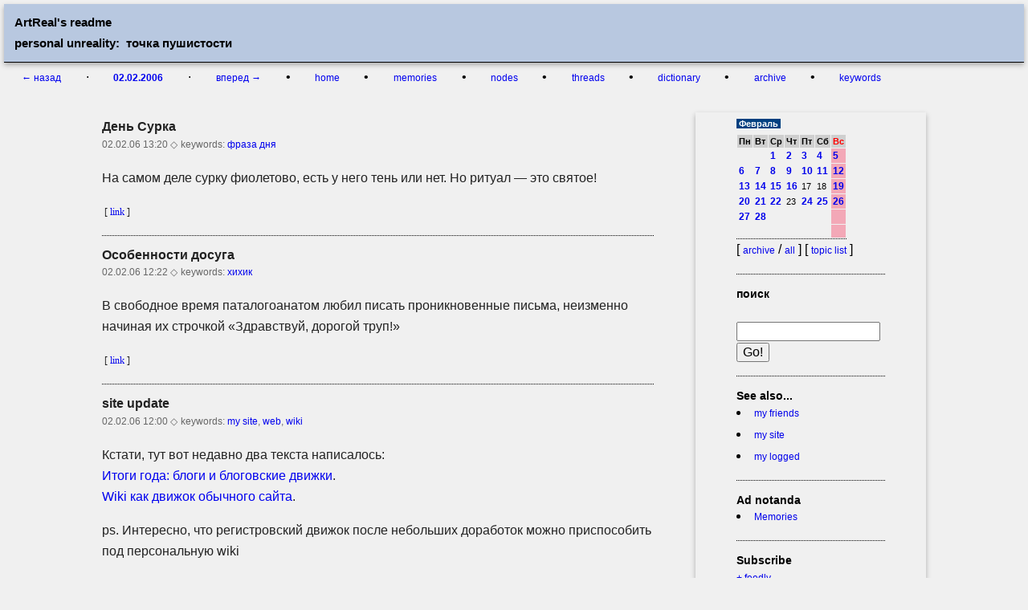

--- FILE ---
content_type: text/html; charset=windows-1251
request_url: http://artreal.pp.ru/readme/02.02.2006
body_size: 4452
content:

<!doctype html>
<!--[if lt IE 7]>      <html class="no-js lt-ie9 lt-ie8 lt-ie7" lang=""> <![endif]-->
<!--[if IE 7]>         <html class="no-js lt-ie9 lt-ie8" lang=""> <![endif]-->
<!--[if IE 8]>         <html class="no-js lt-ie9" lang=""> <![endif]-->
<!--[if gt IE 8]><!--> <html class="no-js" lang=""> <!--<![endif]-->
    <head>
        <meta charset="windows-1251">
        <meta http-equiv="X-UA-Compatible" content="IE=edge,chrome=1">
        <title>ArtReal's readme: 02.02.2006</title>
        <meta name="description" content="">
        <meta name="viewport" content="width=device-width, initial-scale=1">

        <link rel="stylesheet" href="http://artreal.pp.ru/readme/normalize.css">
        <link rel="stylesheet" href="http://artreal.pp.ru/readme/main.css">
	<link rel="icon" href="http://artreal.pp.ru/readme/favicon.ico" type="image/x-icon"> 
	<link rel="alternate" type="application/rss+xml" title="RSS" href="http://artreal.pp.ru/readme/txt/export.xml" />
	
	
	<base href="http://artreal.pp.ru/readme/">
    <script>
     (function(i,s,o,g,r,a,m){i['GoogleAnalyticsObject']=r;i[r]=i[r]||function(){
     (i[r].q=i[r].q||[]).push(arguments)},i[r].l=1*new Date();a=s.createElement(o),
     m=s.getElementsByTagName(o)[0];a.async=1;a.src=g;m.parentNode.insertBefore(a,m)
     })(window,document,'script','//www.google-analytics.com/analytics.js','ga');

     ga('create', 'UA-2892158-1', 'auto');
     ga('send', 'pageview');

    </script>
    </head>
    <body>

        <a name="top"></a>
        <div class="header-container">
            <header class="topwrapper clearfix">
                <h1 class="title">ArtReal's readme<br>  
                 personal unreality:  точка пушистости</h1>
            </header>
        </div>
        <div class="nav-container">
            <nav>
<a href="01.02.2006">&larr; назад</a> · <b><a href='02.02.2006'>02.02.2006</a></b>  · <a href="03.02.2006">вперед &rarr;</a>

&#x2022; <a href="http://artreal.pp.ru/readme/"> home </a>&#x2022; <a href="memories">memories</a> &#x2022; <a href="node"> nodes </a> &#x2022; <a href="threads"> threads </a> &#x2022; <a href=dictionary> dictionary </a> &#x2022; <a href=archive/list> archive </a> &#x2022;
<a href=keys> keywords </a> 
            </nav>
        </div>

        <div class="main-container">
            <div class="main wrapper clearfix">
		

                <article>
                    <div align=right class="write"></div>
		    
<!--
<rdf:RDF xmlns:rdf="http://www.w3.org/1999/02/22-rdf-syntax-ns#"
         xmlns:trackback="http://madskills.com/public/xml/rss/module/trackback/"
         xmlns:dc="http://purl.org/dc/elements/1.1/">
<rdf:Description
    rdf:about="http://artreal.pp.ru/readme/02.02.2006/densurka"    
    dc:title="День Сурка"
    dc:identifier="http://artreal.pp.ru/readme/02.02.2006/densurka"
    dc:creator="ArtReal"
     />
</rdf:RDF>
-->

<section>
  <h1>День Сурка</h1>
  <span class="hx">02.02.06 13:20 &#9671;</span>  
  <span class="keys"> keywords: <A href='keys/%F4%F0%E0%E7%E0+%E4%ED%FF'>фраза дня</a> </span>
  <div><p>На самом деле сурку фиолетово, есть у&nbsp;него тень или нет. Но ритуал&nbsp;&#151; это святое!</p></div>
<div class=frm2><tr><td>&nbsp;[ <a href=02.02.2006/densurka>link</a> ]
 


</div>
<hr>
<div name='1138864802' id='1138864802'></div>
</section>

<!--
<rdf:RDF xmlns:rdf="http://www.w3.org/1999/02/22-rdf-syntax-ns#"
         xmlns:trackback="http://madskills.com/public/xml/rss/module/trackback/"
         xmlns:dc="http://purl.org/dc/elements/1.1/">
<rdf:Description
    rdf:about="http://artreal.pp.ru/readme/02.02.2006/osobennost"    
    dc:title="Особенности досуга"
    dc:identifier="http://artreal.pp.ru/readme/02.02.2006/osobennost"
    dc:creator="ArtReal"
     />
</rdf:RDF>
-->

<section>
  <h1>Особенности досуга</h1>
  <span class="hx">02.02.06 12:22 &#9671;</span>  
  <span class="keys"> keywords: <A href='keys/%F5%E8%F5%E8%EA'>хихик</a> </span>
  <div><p>В&nbsp;свободное время паталогоанатом любил писать проникновенные письма, неизменно начиная их строчкой &laquo;Здравствуй, дорогой труп!&raquo;</p></div>
<div class=frm2><tr><td>&nbsp;[ <a href=02.02.2006/osobennost>link</a> ]
 


</div>
<hr>
<div name='1138861364' id='1138861364'></div>
</section>

<!--
<rdf:RDF xmlns:rdf="http://www.w3.org/1999/02/22-rdf-syntax-ns#"
         xmlns:trackback="http://madskills.com/public/xml/rss/module/trackback/"
         xmlns:dc="http://purl.org/dc/elements/1.1/">
<rdf:Description
    rdf:about="http://artreal.pp.ru/readme/02.02.2006/siteupdate"    
    dc:title="site update"
    dc:identifier="http://artreal.pp.ru/readme/02.02.2006/siteupdate"
    dc:creator="ArtReal"
     />
</rdf:RDF>
-->

<section>
  <h1>site update</h1>
  <span class="hx">02.02.06 12:00 &#9671;</span>  
  <span class="keys"> keywords: <A href='keys/my+site'>my site</a>, <A href='keys/web'>web</a>, <A href='keys/wiki'>wiki</a> </span>
  <div><p>Кстати, тут вот недавно два текста написалось:<br><a href=http://artreal.exler.ru/toweek/2006/a2501.html>Итоги года: блоги и&nbsp;блоговские движки</a>.<br><a href=http://artreal.exler.ru/toweek/2006/a0102.html>Wiki как движок обычного сайта</a>.<p> ps. Интересно, что регистровский движок после небольших доработок можно приспособить под персональную wiki</p></div>
<div class=frm2><tr><td>&nbsp;[ <a href=02.02.2006/siteupdate>link</a> ]
 


</div>
<hr>
<div name='1138860036' id='1138860036'></div>
</section>

<!--
<rdf:RDF xmlns:rdf="http://www.w3.org/1999/02/22-rdf-syntax-ns#"
         xmlns:trackback="http://madskills.com/public/xml/rss/module/trackback/"
         xmlns:dc="http://purl.org/dc/elements/1.1/">
<rdf:Description
    rdf:about="http://artreal.pp.ru/readme/02.02.2006/nokernelos"    
    dc:title="<nobr>No-kernel</nobr> OS"
    dc:identifier="http://artreal.pp.ru/readme/02.02.2006/nokernelos"
    dc:creator="ArtReal"
     />
</rdf:RDF>
-->

<section>
  <h1><nobr>No-kernel</nobr> OS</h1>
  <span class="hx">02.02.06 10:21 &#9671;</span>  
  <span class="keys"> keywords: <A href='keys/%F2%E5%F5%ED%EE%EB%EE%E3%E8%E8'>технологии</a>, <A href='keys/%F4%E8%EB%EE%F1%EE%F4%F1%EA%EE%E5'>философское</a> </span>
  <div><p><blockquote> Существует ряд операционных систем, построенных на микроядре Mach, но у&nbsp;них существует тот&nbsp;же недостаток, что и&nbsp;в монолитных ядрах — эти операционные системы реализованы в&nbsp;одном процессе, работающем поверх ядра. Этот процесс предоставляет ту&nbsp;же функциональность, что и&nbsp;монолитное ядро. Подобные операционные системы называются односерверными <nobr>(single-server</nobr> system). <small><nobr>[ <a href=http://heap.altlinux.ru/pereslavl2006/melnikov/abstract.html>&gt;&gt;&gt;</a>
]</nobr></small> </blockquote>Мне вот что стало интересно: а&nbsp;если вместо <nobr>иерархически-монолитного</nobr> принципа построения ОС использовать другой принцип. К&nbsp;примеру, компонентная ОС&nbsp;&#151; сообщество стыкуемых модулей (как в&nbsp;лего), собирается именно то, что нужно &laquo;на сейчас&raquo; (т.е. весь код ОС размазывается по <nobr>кубикам-модулям),</nobr> компоненты работают по принципу plug&play<br>Не знаю, как насчет быстродействия, но гибкость должна получиться офигенной</p></div>
<div class=frm2><tr><td>&nbsp;[ <a href=02.02.2006/nokernelos>link</a> ]
 


</div>
<hr>
<div name='1138854105' id='1138854105'></div>
</section>

<div id='rpldiv' name='rpldiv' style='display:none;'>

<table width=100% cellspacing=0 cellpadding=3 border=0 class=frm><tr><td><h1>добавить комментарий: </h1></td></tr></table><br>

<form style='display: inline' action="comadd.php" method="post" name=fo onSubmit="return checkit();">

<table cellspacing=0 cellpadding=2 border=0 width=100%>

<tr>

<td width=100 align=right><b>&nbsp;Name:&nbsp;</b></td><td width=45%><input type="Text" name="name" size=50  value="" class=frm2 style="width: 100%"></td>
<td width=100  align=right><b>&nbsp;Email:&nbsp;</b></td><td width=45%> <input type="Text" name="email" size=50  value="" class=frm2 style="width: 100%"></td></table>

<textarea name="text" cols="120" rows="13" class=frm2 style="width: 100%" WRAP></textarea><br>

<div class=u>Тэги запрещены. Если хотите дать ссылку, пишите просто http://..... &nbsp;&nbsp;[ <a href=html/help.php onclick="window.open(this.href,this.target,'width=500,height=350,'+'location=no,toolbar=no,menubar=no,status=no,scroll=yes');return false;" title='wiki help'><b>wiki help</b></a> ]
</div>

<input type="Submit" name="submit" value="Post comment" class=frm3 style="width: 100%">
<span class=u><input type="checkbox" id="subscribe" name="subscribe" checked><label for="subscribe">Получать по почте все комментарии к этому посту</label>
&nbsp;&nbsp;&nbsp;
</span>
<br>
<span class=u><input type="checkbox" id="feedback" name="feedback" checked><label for="feedback">Отправить мне копию</label>
&nbsp;&nbsp;&nbsp;
</span>

<!-- <input type="text" name="num" id="num" value="">
<input type="text" name="date" id="date" value="">
 -->
<input type="hidden" name="num" id="num" value="">
<input type="hidden" name="action" value="go">
<input type="hidden" name="qmode" value="yes">
<input type="hidden" name="date" id="date" value="">


</form>
<br><br>
</div>
                    
                    <div align=right class="write"></div>
                    <footer>
<!--                    <br><br> -->
		    
                    </footer>
                </article>

                <aside>
                  <span class=sel><b>&nbsp;Февраль&nbsp;</b></span><table cellspacing=1 cellpadding=2 border=0 class=frm>
<tr>
<td class=c1><b>Пн</b></td><td class=c1><b>Вт</b></td><td class=c1><b>Ср</b></td><td class=c1><b>Чт</b></td><td class=c1><b>Пт</b></td><td class=c1><b>Сб</b></td><td class=c1><b><font color=red>Вс</font></b></td>
</tr>
<tr>
<td class=c2>&nbsp;</td><td class=c2>&nbsp;</td><td class=c2><a href=01.02.2006><b>1</b></a></td><td class=c2><a href=02.02.2006><b>2</b></a></td><td class=c2><a href=03.02.2006><b>3</b></a></td><td class=c2><a href=04.02.2006><b>4</b></a></td><td class=c3><a href=05.02.2006><b>5</b></a></td>
</tr>
<tr><td class=c2><a href=06.02.2006><b>6</b></a></td><td class=c2><a href=07.02.2006><b>7</b></a></td><td class=c2><a href=08.02.2006><b>8</b></a></td><td class=c2><a href=09.02.2006><b>9</b></a></td><td class=c2><a href=10.02.2006><b>10</b></a></td><td class=c2><a href=11.02.2006><b>11</b></a></td><td class=c3><a href=12.02.2006><b>12</b></a></td>
</tr>
<tr><td class=c2><a href=13.02.2006><b>13</b></a></td><td class=c2><a href=14.02.2006><b>14</b></a></td><td class=c2><a href=15.02.2006><b>15</b></a></td><td class=c2><a href=16.02.2006><b>16</b></a></td><td class=c2>17</td><td class=c2>18</td><td class=c3><a href=19.02.2006><b>19</b></a></td>
</tr>
<tr><td class=c2><a href=20.02.2006><b>20</b></a></td><td class=c2><a href=21.02.2006><b>21</b></a></td><td class=c2><a href=22.02.2006><b>22</b></a></td><td class=c2>23</td><td class=c2><a href=24.02.2006><b>24</b></a></td><td class=c2><a href=25.02.2006><b>25</b></a></td><td class=c3><a href=26.02.2006><b>26</b></a></td>
</tr>
<tr><td class=c2><a href=27.02.2006><b>27</b></a></td><td class=c2><a href=28.02.2006><b>28</b></a></td><td class=c2>&nbsp;</td><td class=c2>&nbsp;</td><td class=c2>&nbsp;</td><td class=c2>&nbsp;</td><td class=c3>&nbsp;</td>
</tr>
<tr><td class=c2>&nbsp;</td><td class=c2>&nbsp;</td><td class=c2>&nbsp;</td><td class=c2>&nbsp;</td><td class=c2>&nbsp;</td><td class=c2>&nbsp;</td><td class=c3>&nbsp;</td>
</tr>
</table>
                  [ <a href="archive/list">archive</a> / <a href="archive">all</a> ] [ <a href="archive/month">topic list</a> ]<br>
                  <form method="get" action="index.php" name="ssearch">
                  <hr class=hside>
                  <h2>поиск</h2> &nbsp;
                  <input size="19" name="words" maxlength="170" value="" style="width:130" title="Тут вам не Яндекс!" type="text">
                  <input value="Go!" type="submit">
                  </form>
                  <hr class=hside>

                  <h2>See also...&nbsp;</h1><div><li> <a href=/readme/friends>my friends</a><br><li> <a href=/>my site</a><br><li> <a href=http://logged.fortiori.ru/>my logged</a></div>
                  <hr class=hside>
                  <h2>Ad notanda&nbsp;</h1><div><li><a href=http://artreal.exler.ru/readme/memories> Memories</a></div>
                  <hr class=hside>
                  <h2>Subscribe&nbsp;</h1><div><a href=http://www.feedly.com/home#subscription/feed/http://artreal.pp.ru/readme/txt/export.xml>+ feedly</a><br><a href=http://theoldreader.com/feeds/subscribe?url=http://artreal.pp.ru/readme/txt/export.xml>+ oldreader</a></div>
                  <a href="/txt/export.xml"><img src="http://logged.fortiori.ru/xml_button.gif" alt="RSS export" border="0" height="14" width="36"></a>
                  <hr class=hside>
                  <span class="write">
                  Content (a) <a href="http://copi.ru/158/">Vadim Artamonov</a>
		  </span>
                  <br><br>
                  <a href="http://register.spectator.ru/engine"><img src="http://artreal.exler.ru/readme/register.gif" alt="powered by Register" border="0" height="15" width="88"></a>
                </aside>

            </div> <!-- #main -->
        </div> <!-- #main-container -->

        <div class="footer-container">
            <footer class="wrapper">
                [ <a href=#top>&#x2191;</a> ] "First impressions, being the longest lasting, are of utmost importance"-J. Carter &nbsp; &nbsp;	&nbsp; [ 0.017 ]
            </footer>
        </div>
    </body>
</html>


